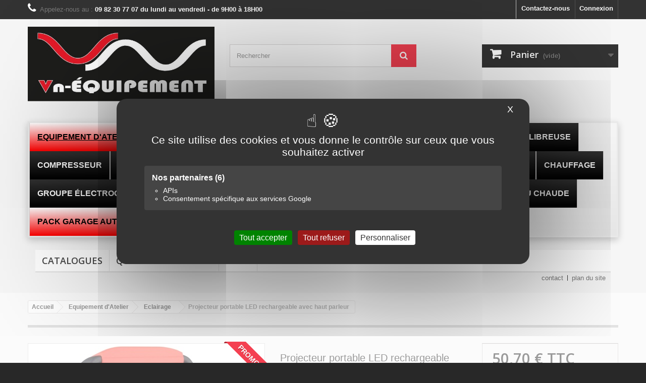

--- FILE ---
content_type: text/html; charset=utf-8
request_url: https://www.vnequipement.com/eclairage/projecteur-portable-led-rechargeable-avec-haut-parleur-1768.html
body_size: 15610
content:
<!DOCTYPE HTML> <!--[if lt IE 7]><html class="no-js lt-ie9 lt-ie8 lt-ie7" lang="fr-fr"><![endif]--> <!--[if IE 7]><html class="no-js lt-ie9 lt-ie8 ie7" lang="fr-fr"><![endif]--> <!--[if IE 8]><html class="no-js lt-ie9 ie8" lang="fr-fr"><![endif]--> <!--[if gt IE 8]><html class="no-js ie9" lang="fr-fr"><![endif]--><html lang="fr-fr"><head><meta charset="utf-8" /><title>Projecteur portable LED rechargeable avec haut parleur</title> <script data-keepinline="true">var always_display_variant_id = 0;

/* datalayer */
dataLayer = [];
dataLayer.push({"pageCategory":"product","ecommerce":{"currencyCode":"EUR","detail":{"products":[{"name":"Projecteur portable LED rechargeable avec haut parleur","id":"1768","reference":"02157","price":"50.7","brand":"Gigalux","category":"Eclairage","price_tax_exc":"42.25"}]}}});
/* call to GTM Tag */
(function(w,d,s,l,i){w[l]=w[l]||[];w[l].push({'gtm.start':
new Date().getTime(),event:'gtm.js'});var f=d.getElementsByTagName(s)[0],
j=d.createElement(s),dl=l!='dataLayer'?'&l='+l:'';j.async=true;j.src=
'https://www.googletagmanager.com/gtm.js?id='+i+dl;f.parentNode.insertBefore(j,f);
})(window,document,'script','dataLayer','GTM-WDNCQ7N');

/* async call to avoid cache system for dynamic data */
dataLayer.push({
  'event': 'datalayer_ready'
});</script> <meta name="description" content="Projecteur portable LED avec haut parleur pour pouvoir travailler dans la bonne ambiance. Gigalux - 02157" /><meta name="generator" content="PrestaShop" /><meta name="robots" content="index,follow" /><meta name="viewport" content="width=device-width, minimum-scale=0.25, maximum-scale=1.6, initial-scale=1.0" /><meta name="apple-mobile-web-app-capable" content="yes" /><link rel="icon" type="image/vnd.microsoft.icon" href="/img/favicon.ico?1764664381" /><link rel="shortcut icon" type="image/x-icon" href="/img/favicon.ico?1764664381" /><link rel="stylesheet" href="https://www.vnequipement.com/themes/default-bootstrap/cache/v_84_336cf7408bc1e11ab514305e18ec8b74_all.css" type="text/css" media="all" /><link rel="stylesheet" href="https://www.vnequipement.com/themes/default-bootstrap/cache/v_84_b4632cd5da8519ab97b7d34dde18182d_print.css" type="text/css" media="print" /><meta property="og:type" content="product" /><meta property="og:url" content="https://www.vnequipement.com/eclairage/projecteur-portable-led-rechargeable-avec-haut-parleur-1768.html" /><meta property="og:title" content="Projecteur portable LED rechargeable avec haut parleur " /><meta property="og:site_name" content="VNEQUIPEMENT" /><meta property="og:description" content="Projecteur portable LED avec haut parleur pour pouvoir travailler dans la bonne ambiance. Gigalux - 02157" /><meta property="og:image" content="https://www.vnequipement.com/3036-large_default/projecteur-portable-led-rechargeable-avec-haut-parleur.jpg" /><meta property="product:pretax_price:amount" content="42.25" /><meta property="product:pretax_price:currency" content="EUR" /><meta property="product:price:amount" content="50.7" /><meta property="product:price:currency" content="EUR" /><meta property="product:weight:value" content="1.000000" /><meta property="product:weight:units" content="kg" /><!--[if lt IE 8]> 
<script type="text/javascript" src="https://www.vnequipement.com/modules/pm_advancedtopmenu/js/pm_advancedtopmenuiefix.js"></script> <![endif]-->        <link itemprop="url" href="https://www.vnequipement.com/eclairage/projecteur-portable-led-rechargeable-avec-haut-parleur-1768.html" /><link rel="canonical" href="https://www.vnequipement.com/eclairage/projecteur-portable-led-rechargeable-avec-haut-parleur-1768.html" /><div id="fb-root"></div><div id="fb-customer-chat" class="fb-customerchat"></div>    <link rel="stylesheet" href="https://fonts.googleapis.com/css?family=Open+Sans:300,600&amp;subset=latin,latin-ext" type="text/css" media="all" /><link rel="stylesheet" type="text/css" href="https://cdnjs.cloudflare.com/ajax/libs/slick-carousel/1.6.0/slick.min.css"><!--[if IE 8]> 
<script src="https://oss.maxcdn.com/libs/html5shiv/3.7.0/html5shiv.js"></script> 
<script src="https://oss.maxcdn.com/libs/respond.js/1.3.0/respond.min.js"></script> <![endif]-->    </head><body id="product" class="product product-1768 product-projecteur-portable-led-rechargeable-avec-haut-parleur category-57 category-eclairage hide-left-column hide-right-column lang_fr"> <noscript><iframe src="https://www.googletagmanager.com/ns.html?id=GTM-WDNCQ7N&nojscript=true" height="0" width="0" style="display:none;visibility:hidden"></iframe></noscript><div id="page"><div class="header-container"> <header id="header"><div class="nav"><div class="container"><div class="row"> <nav><div class="header_user_info"> <a class="login" href="https://www.vnequipement.com/mon-compte" rel="nofollow" title="Identifiez-vous"> Connexion </a></div><div id="contact-link" > <a href="https://www.vnequipement.com/nous-contacter" title="Contactez-nous">Contactez-nous</a></div> <span class="shop-phone"> <i class="icon-phone"></i>Appelez-nous au : <strong>09 82 30 77 07 du lundi au vendredi - de 9H00 à 18H00</strong> </span></nav></div></div></div><div><div class="container"><div class="row"><div id="header_logo"> <a href="https://www.vnequipement.com/" title="VNEQUIPEMENT"> <img class="logo img-responsive" src="https://www.vnequipement.com/img/prestashop-logo-1466679544.jpg" alt="VNEQUIPEMENT" width="623" height="250"/> </a></div><div id="search_block_top" class="col-sm-4 clearfix"><form id="searchbox" method="get" action="//www.vnequipement.com/recherche" > <input type="hidden" name="controller" value="search" /> <input type="hidden" name="orderby" value="position" /> <input type="hidden" name="orderway" value="desc" /> <input class="search_query form-control" type="text" id="search_query_top" name="search_query" placeholder="Rechercher" value="" /> <button type="submit" name="submit_search" class="btn btn-default button-search"> <span>Rechercher</span> </button></form></div><div class="col-sm-4 clearfix"><div class="shopping_cart"> <a href="https://www.vnequipement.com/commande" title="Voir mon panier" rel="nofollow"> <b>Panier</b> <span class="ajax_cart_quantity unvisible">0</span> <span class="ajax_cart_product_txt unvisible">Produit</span> <span class="ajax_cart_product_txt_s unvisible">Produits</span> <span class="ajax_cart_total unvisible"> </span> <span class="ajax_cart_no_product">(vide)</span> </a><div class="cart_block block exclusive"><div class="block_content"><div class="cart_block_list"><p class="cart_block_no_products"> Aucun produit</p><div class="cart-prices"><div class="cart-prices-line first-line"> <span class="price cart_block_shipping_cost ajax_cart_shipping_cost unvisible"> À définir </span> <span class="unvisible"> Livraison </span></div><div class="cart-prices-line last-line"> <span class="price cart_block_total ajax_block_cart_total">0,00 €</span> <span>Total</span></div></div><p class="cart-buttons"> <a id="button_order_cart" class="btn btn-default button button-small" href="https://www.vnequipement.com/commande" title="Commander" rel="nofollow"> <span> Commander<i class="icon-chevron-right right"></i> </span> </a></p></div></div></div></div></div><div id="layer_cart"><div class="clearfix"><div class="layer_cart_product col-xs-12 col-md-6"> <span class="cross" title="Fermer la fenêtre"></span> <span class="title"> <i class="icon-check"></i>Produit ajouté au panier avec succès </span><div class="product-image-container layer_cart_img"></div><div class="layer_cart_product_info"> <span id="layer_cart_product_title" class="product-name"></span> <span id="layer_cart_product_attributes"></span><div> <strong class="dark">Quantité</strong> <span id="layer_cart_product_quantity"></span></div><div> <strong class="dark">Total</strong> <span id="layer_cart_product_price"></span></div></div></div><div class="layer_cart_cart col-xs-12 col-md-6"> <span class="title"> <span class="ajax_cart_product_txt_s unvisible"> Il y a <span class="ajax_cart_quantity">0</span> produits dans votre panier. </span> <span class="ajax_cart_product_txt "> Il y a 1 produit dans votre panier. </span> </span><div class="layer_cart_row"> <strong class="dark"> Total produits </strong> <span class="ajax_block_products_total"> </span></div><div class="layer_cart_row"> <strong class="dark unvisible"> Frais de port&nbsp; </strong> <span class="ajax_cart_shipping_cost unvisible"> À définir </span></div><div class="layer_cart_row"> <strong class="dark"> Total </strong> <span class="ajax_block_cart_total"> </span></div><div class="button-container"> <span class="continue btn btn-default button exclusive-medium" title="Continuer mes achats"> <span> <i class="icon-chevron-left left"></i>Continuer mes achats </span> </span> <a class="btn btn-default button button-medium" href="https://www.vnequipement.com/commande" title="Commander" rel="nofollow"> <span> Commander<i class="icon-chevron-right right"></i> </span> </a></div></div></div><div class="crossseling"></div></div><div class="layer_cart_overlay"></div></div><div class="clear"></div><div id="_desktop_top_menu" class="adtm_menu_container "><div id="adtm_menu" data-activate-menu-id=".advtm_menu_actif_697095712e199" data-activate-menu-type="column" data-open-method="1"><div id="adtm_menu_inner" class="clearfix advtm_open_on_hover"><ul id="menu"><li class="li-niveau1 advtm_menu_toggle"> <a class="a-niveau1 adtm_toggle_menu_button"><span class="advtm_menu_span adtm_toggle_menu_button_text">Menu</span></a></li><li class="li-niveau1 advtm_menu_9 sub"> <a href="https://www.vnequipement.com/equipement-d-atelier-35" title="Equipement d'Atelier" class=" a-niveau1" data-type="category" data-id="35"><span class="advtm_menu_span advtm_menu_span_9">Equipement d'Atelier</span><!--[if gte IE 7]><!--></a> <!--<![endif]--><!--[if lte IE 6]><table><tr><td><![endif]--><div class="adtm_sub"><table class="columnWrapTable"><tr><td class="adtm_column_wrap_td advtm_column_wrap_td_8"><div class="adtm_column_wrap advtm_column_wrap_8"><div class="adtm_column_wrap_sizer">&nbsp;</div><div class="adtm_column adtm_column_54"> <span class="column_wrap_title"> <a href="https://www.vnequipement.com/chandelle-59" title="Chandelle" class="" data-type="category" data-id="59">Chandelle</a> </span></div><div class="adtm_column adtm_column_99"> <span class="column_wrap_title"> <a href="https://www.vnequipement.com/charge-demarrage-21" title="Charge / D&eacute;marrage" class="" data-type="category" data-id="21">Charge / D&eacute;marrage</a> </span></div><div class="adtm_column adtm_column_36"> <span class="column_wrap_title"> <a href="https://www.vnequipement.com/chauffage-61" title="Chauffage" class="" data-type="category" data-id="61">Chauffage</a> </span></div><div class="adtm_column adtm_column_37"> <span class="column_wrap_title"> <a href="https://www.vnequipement.com/coffret-de-chantier-27" title="Coffret de chantier" class="" data-type="category" data-id="27">Coffret de chantier</a> </span></div><div class="adtm_column adtm_column_92"> <span class="column_wrap_title"> <a href="https://www.vnequipement.com/cric-93" title="Cric" class="" data-type="category" data-id="93">Cric</a> </span></div><div class="adtm_column adtm_column_39"> <span class="column_wrap_title"> <a href="https://www.vnequipement.com/eclairage-57" title="Eclairage" class=" advtm_menu_actif advtm_menu_actif_697095712e199" data-type="category" data-id="57">Eclairage</a> </span></div><div class="adtm_column adtm_column_40"> <span class="column_wrap_title"> <a href="https://www.vnequipement.com/equipements-divers-28" title="Equipements divers" class="" data-type="category" data-id="28">Equipements divers</a> </span></div></div></td><td class="adtm_column_wrap_td advtm_column_wrap_td_9"><div class="adtm_column_wrap advtm_column_wrap_9"><div class="adtm_column_wrap_sizer">&nbsp;</div><div class="adtm_column adtm_column_91"> <span class="column_wrap_title"> <a href="https://www.vnequipement.com/etau-85" title="Etau" class="" data-type="category" data-id="85">Etau</a> </span></div><div class="adtm_column adtm_column_84"> <span class="column_wrap_title"> <a href="https://www.vnequipement.com/groupe-electrogene-77" title="Groupe &eacute;lectrog&egrave;ne" class="" data-type="category" data-id="77">Groupe &eacute;lectrog&egrave;ne</a> </span></div><div class="adtm_column adtm_column_41"> <span class="column_wrap_title"> <a href="https://www.vnequipement.com/hydraulique-23" title="Hydraulique" class="" data-type="category" data-id="23">Hydraulique</a> </span></div><div class="adtm_column adtm_column_85"> <span class="column_wrap_title"> <a href="https://www.vnequipement.com/machine-outils-78" title="Machine outils" class="" data-type="category" data-id="78">Machine outils</a> </span></div><div class="adtm_column adtm_column_44"> <span class="column_wrap_title"> <a href="https://www.vnequipement.com/manutention-22" title="Manutention" class="" data-type="category" data-id="22">Manutention</a> </span></div><div class="adtm_column adtm_column_50"> <span class="column_wrap_title"> <a href="https://www.vnequipement.com/mobilier-d-atelier-24" title="Mobilier d'atelier" class="" data-type="category" data-id="24">Mobilier d'atelier</a> </span></div><div class="adtm_column adtm_column_45"> <span class="column_wrap_title"> <a href="https://www.vnequipement.com/nettoyage-20" title="Nettoyage" class="" data-type="category" data-id="20">Nettoyage</a> </span></div></div></td><td class="adtm_column_wrap_td advtm_column_wrap_td_10"><div class="adtm_column_wrap advtm_column_wrap_10"><div class="adtm_column_wrap_sizer">&nbsp;</div><div class="adtm_column adtm_column_46"> <span class="column_wrap_title"> <a href="https://www.vnequipement.com/nettoyeur-bac-ultrason-34" title="Nettoyeur Bac Ultrason" class="" data-type="category" data-id="34">Nettoyeur Bac Ultrason</a> </span></div><div class="adtm_column adtm_column_87"> <span class="column_wrap_title"> <a href="https://www.vnequipement.com/palan-75" title="Palan" class="" data-type="category" data-id="75">Palan</a> </span></div><div class="adtm_column adtm_column_108"> <span class="column_wrap_title"> <a href="https://www.vnequipement.com/perceuse-a-colonne-105" title="Perceuse &agrave; colonne" class="" data-type="category" data-id="105">Perceuse &agrave; colonne</a> </span></div><div class="adtm_column adtm_column_109"> <span class="column_wrap_title"> <a href="https://www.vnequipement.com/pompe-a-graisse-112" title="Pompe &agrave; graisse" class="" data-type="category" data-id="112">Pompe &agrave; graisse</a> </span></div><div class="adtm_column adtm_column_110"> <span class="column_wrap_title"> <a href="https://www.vnequipement.com/pompe-a-huile-113" title="Pompe &agrave; huile" class="" data-type="category" data-id="113">Pompe &agrave; huile</a> </span></div><div class="adtm_column adtm_column_48"> <span class="column_wrap_title"> <a href="https://www.vnequipement.com/presse-hydraulique-14" title="Presse Hydraulique" class="" data-type="category" data-id="14">Presse Hydraulique</a> </span></div><div class="adtm_column adtm_column_55"> <span class="column_wrap_title"> <a href="https://www.vnequipement.com/servante-d-atelier-25" title="Servante d'atelier" class="" data-type="category" data-id="25">Servante d'atelier</a> </span></div><div class="adtm_column adtm_column_118"> <span class="column_wrap_title"> <a href="https://www.vnequipement.com/signalisation-114" title="Signalisation" class="" data-type="category" data-id="114">Signalisation</a> </span></div></div></td></tr></table></div> <!--[if lte IE 6]></td></tr></table></a><![endif]--></li><li class="li-niveau1 advtm_menu_13 sub"> <a href="https://www.vnequipement.com/pont-elevateur-17" title="Pont &eacute;l&eacute;vateur" class=" a-niveau1" data-type="category" data-id="17"><span class="advtm_menu_span advtm_menu_span_13">Pont &eacute;l&eacute;vateur</span><!--[if gte IE 7]><!--></a> <!--<![endif]--><!--[if lte IE 6]><table><tr><td><![endif]--><div class="adtm_sub"><table class="columnWrapTable"><tr><td class="adtm_column_wrap_td advtm_column_wrap_td_12"><div class="adtm_column_wrap advtm_column_wrap_12"><div class="adtm_column_wrap_sizer">&nbsp;</div><div class="adtm_column adtm_column_119"> <span class="column_wrap_title"> <a href="https://www.vnequipement.com/pont-2-colonnes-130" title="Pont 2 colonnes" class="" data-type="category" data-id="130">Pont 2 colonnes</a> </span></div><div class="adtm_column adtm_column_120"> <span class="column_wrap_title"> <a href="https://www.vnequipement.com/pont-4-colonnes-132" title="Pont 4 colonnes" class="" data-type="category" data-id="132">Pont 4 colonnes</a> </span></div><div class="adtm_column adtm_column_121"> <span class="column_wrap_title"> <a href="https://www.vnequipement.com/pont-ciseaux-131" title="Pont Ciseaux" class="" data-type="category" data-id="131">Pont Ciseaux</a> </span></div><div class="adtm_column adtm_column_127"> <span class="column_wrap_title"> <a href="https://www.vnequipement.com/pont-pour-carrossier-169" title="Pont pour carrossier" class="" data-type="category" data-id="169">Pont pour carrossier</a> </span></div><div class="adtm_column adtm_column_58"> <span class="column_wrap_title"> <a href="https://www.vnequipement.com/moto-37" title="Moto" class="" data-type="category" data-id="37">Moto</a> </span></div><div class="adtm_column adtm_column_86"> <span class="column_wrap_title"> <a href="https://www.vnequipement.com/accessoire-levage-74" title="Accessoire levage" class="" data-type="category" data-id="74">Accessoire levage</a> </span></div></div></td></tr></table></div> <!--[if lte IE 6]></td></tr></table></a><![endif]--></li><li class="li-niveau1 advtm_menu_6 sub"> <a href="https://www.vnequipement.com/carrosserie-18" title="Carrosserie" class=" a-niveau1" data-type="category" data-id="18"><span class="advtm_menu_span advtm_menu_span_6">Carrosserie</span><!--[if gte IE 7]><!--></a> <!--<![endif]--><!--[if lte IE 6]><table><tr><td><![endif]--><div class="adtm_sub"><table class="columnWrapTable"><tr><td class="adtm_column_wrap_td advtm_column_wrap_td_6"><div class="adtm_column_wrap advtm_column_wrap_6"><div class="adtm_column_wrap_sizer">&nbsp;</div><div class="adtm_column adtm_column_27"> <span class="column_wrap_title"> <a href="https://www.vnequipement.com/debosselage-19" title="D&eacute;bosselage" class="" data-type="category" data-id="19">D&eacute;bosselage</a> </span></div><div class="adtm_column adtm_column_28"> <span class="column_wrap_title"> <a href="https://www.vnequipement.com/equerre-de-tirage-redressage-40" title="&Eacute;querre de tirage / redressage" class="" data-type="category" data-id="40">&Eacute;querre de tirage / redressage</a> </span></div><div class="adtm_column adtm_column_29"> <span class="column_wrap_title"> <a href="https://www.vnequipement.com/outillage-a-main-41" title="Outillage &agrave; main" class="" data-type="category" data-id="41">Outillage &agrave; main</a> </span></div><div class="adtm_column adtm_column_53"> <span class="column_wrap_title"> <a href="https://www.vnequipement.com/poste-a-induction-58" title="Poste &agrave; induction" class="" data-type="category" data-id="58">Poste &agrave; induction</a> </span></div><div class="adtm_column adtm_column_30"> <span class="column_wrap_title"> <a href="https://www.vnequipement.com/support-de-travail-44" title="Support de travail" class="" data-type="category" data-id="44">Support de travail</a> </span></div></div></td><td class="adtm_column_wrap_td advtm_column_wrap_td_18"><div class="adtm_column_wrap advtm_column_wrap_18"><div class="adtm_column_wrap_sizer">&nbsp;</div><div class="adtm_column adtm_column_93"> <span class="column_wrap_title"> <a href="https://www.vnequipement.com/soudure-26" title="Soudure" class="" data-type="category" data-id="26">Soudure</a> </span><ul class="adtm_elements adtm_elements_93"><li class=""> <a href="https://www.vnequipement.com/poste-inverter-mma-46" title="Poste Inverter MMA" class="" data-type="category" data-id="46">Poste Inverter MMA</a></li><li class=""> <a href="https://www.vnequipement.com/poste-mig-mag-semi-automatique-47" title="Poste MIG-MAG (semi-automatique)" class="" data-type="category" data-id="47">Poste MIG-MAG (semi-automatique)</a></li><li class=""> <a href="https://www.vnequipement.com/poste-tig-49" title="Poste TIG" class="" data-type="category" data-id="49">Poste TIG</a></li><li class=""> <a href="https://www.vnequipement.com/decoupeur-plasma-48" title="D&eacute;coupeur PLASMA" class="" data-type="category" data-id="48">D&eacute;coupeur PLASMA</a></li><li class=""> <a href="https://www.vnequipement.com/poste-multi-procedes-50" title="Poste Multi Proc&eacute;d&eacute;s" class="" data-type="category" data-id="50">Poste Multi Proc&eacute;d&eacute;s</a></li></ul></div></div></td><td class="adtm_column_wrap_td advtm_column_wrap_td_19"><div class="adtm_column_wrap advtm_column_wrap_19"><div class="adtm_column_wrap_sizer">&nbsp;</div></div></td></tr></table></div> <!--[if lte IE 6]></td></tr></table></a><![endif]--></li><li class="li-niveau1 advtm_menu_10 menuHaveNoMobileSubMenu"> <a href="https://www.vnequipement.com/sableuse-fontaine-13" title="Sableuse / Fontaine" class=" a-niveau1" data-type="category" data-id="13"><span class="advtm_menu_span advtm_menu_span_10">Sableuse / Fontaine</span></a></li><li class="li-niveau1 advtm_menu_12 sub"> <a href="https://www.vnequipement.com/demonte-pneu-et-equilibreuse-16" title="D&eacute;monte pneu et Equilibreuse" class=" a-niveau1" data-type="category" data-id="16"><span class="advtm_menu_span advtm_menu_span_12">D&eacute;monte pneu et Equilibreuse</span><!--[if gte IE 7]><!--></a> <!--<![endif]--><!--[if lte IE 6]><table><tr><td><![endif]--><div class="adtm_sub"><table class="columnWrapTable"><tr><td class="adtm_column_wrap_td advtm_column_wrap_td_11"><div class="adtm_column_wrap advtm_column_wrap_11"><div class="adtm_column_wrap_sizer">&nbsp;</div><div class="adtm_column adtm_column_106"> <span class="column_wrap_title"> <a href="https://www.vnequipement.com/accessoires-demonte-pneu-et-equilibreuse-103" title="Accessoires d&eacute;monte pneu et &eacute;quilibreuse" class="" data-type="category" data-id="103">Accessoires d&eacute;monte pneu et &eacute;quilibreuse</a> </span></div><div class="adtm_column adtm_column_56"> <span class="column_wrap_title"> <a href="https://www.vnequipement.com/consommables-pneumatique-36" title="Consommables pneumatique" class="" data-type="category" data-id="36">Consommables pneumatique</a> </span></div><div class="adtm_column adtm_column_57"> <span class="column_wrap_title"> <a href="https://www.vnequipement.com/reparation-de-pneus-63" title="R&eacute;paration de pneus" class="" data-type="category" data-id="63">R&eacute;paration de pneus</a> </span></div></div></td></tr></table></div> <!--[if lte IE 6]></td></tr></table></a><![endif]--></li><li class="li-niveau1 advtm_menu_8 menuHaveNoMobileSubMenu"> <a href="https://www.vnequipement.com/compresseur-15" title="Compresseur" class=" a-niveau1" data-type="category" data-id="15"><span class="advtm_menu_span advtm_menu_span_8">Compresseur</span></a></li><li class="li-niveau1 advtm_menu_17 sub"> <a href="https://www.vnequipement.com/outillage-coffret-mesure-12" title="Outillage / Coffret / Mesure" class=" a-niveau1" data-type="category" data-id="12"><span class="advtm_menu_span advtm_menu_span_17">Outillage / Coffret / Mesure</span><!--[if gte IE 7]><!--></a> <!--<![endif]--><!--[if lte IE 6]><table><tr><td><![endif]--><div class="adtm_sub"><table class="columnWrapTable"><tr><td class="adtm_column_wrap_td advtm_column_wrap_td_14"><div class="adtm_column_wrap advtm_column_wrap_14"><div class="adtm_column_wrap_sizer">&nbsp;</div><div class="adtm_column adtm_column_70"> <span class="column_wrap_title"> <a href="https://www.vnequipement.com/calage-moteur-29" title="Calage Moteur" class="" data-type="category" data-id="29">Calage Moteur</a> </span></div><div class="adtm_column adtm_column_71"> <span class="column_wrap_title"> <a href="https://www.vnequipement.com/cle-male-67" title="Cl&eacute; m&acirc;le" class="" data-type="category" data-id="67">Cl&eacute; m&acirc;le</a> </span></div><div class="adtm_column adtm_column_72"> <span class="column_wrap_title"> <a href="https://www.vnequipement.com/cle-mixte-66" title="Cl&eacute; mixte" class="" data-type="category" data-id="66">Cl&eacute; mixte</a> </span></div><div class="adtm_column adtm_column_73"> <span class="column_wrap_title"> <a href="https://www.vnequipement.com/coffret-outillage-specifique-56" title="Coffret Outillage Sp&eacute;cifique" class="" data-type="category" data-id="56">Coffret Outillage Sp&eacute;cifique</a> </span></div><div class="adtm_column adtm_column_74"> <span class="column_wrap_title"> <a href="https://www.vnequipement.com/electroportatif-32" title="Electroportatif" class="" data-type="category" data-id="32">Electroportatif</a> </span></div><div class="adtm_column adtm_column_75"> <span class="column_wrap_title"> <a href="https://www.vnequipement.com/enrouleur-30" title="Enrouleur" class="" data-type="category" data-id="30">Enrouleur</a> </span></div><div class="adtm_column adtm_column_76"> <span class="column_wrap_title"> <a href="https://www.vnequipement.com/extracteur-64" title="Extracteur" class="" data-type="category" data-id="64">Extracteur</a> </span></div><div class="adtm_column adtm_column_77"> <span class="column_wrap_title"> <a href="https://www.vnequipement.com/mesure-68" title="Mesure" class="" data-type="category" data-id="68">Mesure</a> </span></div><div class="adtm_column adtm_column_78"> <span class="column_wrap_title"> <a href="https://www.vnequipement.com/outillage-a-main-39" title="Outillage &agrave; main" class="" data-type="category" data-id="39">Outillage &agrave; main</a> </span></div><div class="adtm_column adtm_column_122"> <span class="column_wrap_title"> <a href="https://www.vnequipement.com/outils-vehicule-electrique-134" title="Outils v&eacute;hicule &eacute;lectrique" class="" data-type="category" data-id="134">Outils v&eacute;hicule &eacute;lectrique</a> </span></div><div class="adtm_column adtm_column_79"> <span class="column_wrap_title"> <a href="https://www.vnequipement.com/pince-69" title="Pince" class="" data-type="category" data-id="69">Pince</a> </span></div><div class="adtm_column adtm_column_89"> <span class="column_wrap_title"> <a href="https://www.vnequipement.com/tournevis-70" title="Tournevis" class="" data-type="category" data-id="70">Tournevis</a> </span></div><div class="adtm_column adtm_column_126"> <span class="column_wrap_title"> <a href="https://www.vnequipement.com/vidange-filtration-38" title="Vidange - Filtration" class="" data-type="category" data-id="38">Vidange - Filtration</a> </span></div></div></td><td class="adtm_column_wrap_td advtm_column_wrap_td_16"><div class="adtm_column_wrap advtm_column_wrap_16"><div class="adtm_column_wrap_sizer">&nbsp;</div><div class="adtm_column adtm_column_125"> <span class="column_wrap_title"> <a href="https://www.vnequipement.com/douille-a-choc-142" title="Douille &agrave; choc" class="" data-type="category" data-id="142">Douille &agrave; choc</a> </span></div><div class="adtm_column adtm_column_90"> <span class="column_wrap_title"> <a href="https://www.vnequipement.com/douilles-a-main-et-cliquet-71" title="Douilles &agrave; main et cliquet" class="" data-type="category" data-id="71">Douilles &agrave; main et cliquet</a> </span><ul class="adtm_elements adtm_elements_90"><li class=""> <a href="https://www.vnequipement.com/14-83" title="1/4&quot;" class="" data-type="category" data-id="83">1/4&quot;</a></li><li class=""> <a href="https://www.vnequipement.com/38-81" title="3/8&quot;" class="" data-type="category" data-id="81">3/8&quot;</a></li><li class=""> <a href="https://www.vnequipement.com/12-80" title="1/2&quot;" class="" data-type="category" data-id="80">1/2&quot;</a></li><li class=""> <a href="https://www.vnequipement.com/34-82" title="3/4&quot;" class="" data-type="category" data-id="82">3/4&quot;</a></li><li class=""> <a href="https://www.vnequipement.com/1-84" title="1&quot;" class="" data-type="category" data-id="84">1&quot;</a></li></ul></div><div class="adtm_column adtm_column_80"> <span class="column_wrap_title"> <a href="https://www.vnequipement.com/pneumatique-31" title="Pneumatique" class="" data-type="category" data-id="31">Pneumatique</a> </span><ul class="adtm_elements adtm_elements_80"><li class=""> <a href="https://www.vnequipement.com/enrouleur-et-tuyau-d-air-136" title="Enrouleur et tuyau d'air" class="" data-type="category" data-id="136">Enrouleur et tuyau d'air</a></li><li class=""> <a href="https://www.vnequipement.com/cle-a-chocs-100" title="Cl&eacute; &agrave; chocs" class="" data-type="category" data-id="100">Cl&eacute; &agrave; chocs</a></li><li class=""> <a href="https://www.vnequipement.com/cliquet-cle-a-rochet-101" title="Cliquet &amp; cl&eacute; &agrave; rochet" class="" data-type="category" data-id="101">Cliquet &amp; cl&eacute; &agrave; rochet</a></li><li class=""> <a href="https://www.vnequipement.com/pistolet-de-peinture-138" title="Pistolet de peinture" class="" data-type="category" data-id="138">Pistolet de peinture</a></li><li class=""> <a href="https://www.vnequipement.com/ponceuse-et-lustreuse-137" title="Ponceuse et Lustreuse" class="" data-type="category" data-id="137">Ponceuse et Lustreuse</a></li><li class=""> <a href="https://www.vnequipement.com/soufflette-135" title="Soufflette" class="" data-type="category" data-id="135">Soufflette</a></li></ul></div></div></td></tr></table></div> <!--[if lte IE 6]></td></tr></table></a><![endif]--></li><li class="li-niveau1 advtm_menu_14 sub"> <a href="https://www.vnequipement.com/huile-igol-43" title="Huile IGOL" class=" a-niveau1" data-type="category" data-id="43"><span class="advtm_menu_span advtm_menu_span_14">Huile IGOL</span><!--[if gte IE 7]><!--></a> <!--<![endif]--><!--[if lte IE 6]><table><tr><td><![endif]--><div class="adtm_sub"><table class="columnWrapTable"><tr><td class="adtm_column_wrap_td advtm_column_wrap_td_23"><div class="adtm_column_wrap advtm_column_wrap_23"><div class="adtm_column_wrap_sizer">&nbsp;</div><div class="adtm_column adtm_column_114"> <span class="column_wrap_title"> <a href="https://www.vnequipement.com/automobile-moteur-86" title="Automobile Moteur" class="" data-type="category" data-id="86">Automobile Moteur</a> </span></div><div class="adtm_column adtm_column_115"> <span class="column_wrap_title"> <a href="https://www.vnequipement.com/automobile-boites-ponts-89" title="Automobile boites &amp; ponts" class="" data-type="category" data-id="89">Automobile boites &amp; ponts</a> </span></div><div class="adtm_column adtm_column_116"> <span class="column_wrap_title"> <a href="https://www.vnequipement.com/moto-kart-88" title="Moto &amp; Kart" class="" data-type="category" data-id="88">Moto &amp; Kart</a> </span></div><div class="adtm_column adtm_column_117"> <span class="column_wrap_title"> <a href="https://www.vnequipement.com/specifique-87" title="Sp&eacute;cifique" class="" data-type="category" data-id="87">Sp&eacute;cifique</a> </span></div></div></td></tr></table></div> <!--[if lte IE 6]></td></tr></table></a><![endif]--></li><li class="li-niveau1 advtm_menu_18 sub"> <a href="https://www.vnequipement.com/consommable-d-atelier-72" title="Consommable d'atelier" class=" a-niveau1" data-type="category" data-id="72"><span class="advtm_menu_span advtm_menu_span_18">Consommable d'atelier</span><!--[if gte IE 7]><!--></a> <!--<![endif]--><!--[if lte IE 6]><table><tr><td><![endif]--><div class="adtm_sub"><table class="columnWrapTable"><tr><td class="adtm_column_wrap_td advtm_column_wrap_td_15"><div class="adtm_column_wrap advtm_column_wrap_15"><div class="adtm_column_wrap_sizer">&nbsp;</div><div class="adtm_column adtm_column_82"> <span class="column_wrap_title"> <a href="https://www.vnequipement.com/abrasifs-et-outils-coupants-73" title="Abrasifs et outils coupants" class="" data-type="category" data-id="73">Abrasifs et outils coupants</a> </span></div><div class="adtm_column adtm_column_88"> <span class="column_wrap_title"> <a href="https://www.vnequipement.com/droguerie-79" title="Droguerie" class="" data-type="category" data-id="79">Droguerie</a> </span></div><div class="adtm_column adtm_column_83"> <span class="column_wrap_title"> <a href="https://www.vnequipement.com/nettoyage-76" title="Nettoyage" class="" data-type="category" data-id="76">Nettoyage</a> </span></div><div class="adtm_column adtm_column_81"> <span class="column_wrap_title"> <a href="https://www.vnequipement.com/quincaillerie-45" title="Quincaillerie" class="" data-type="category" data-id="45">Quincaillerie</a> </span></div></div></td></tr></table></div> <!--[if lte IE 6]></td></tr></table></a><![endif]--></li><li class="li-niveau1 advtm_menu_21 sub"> <a href="https://www.vnequipement.com/cuve-stockage-33" title="Cuve stockage" class=" a-niveau1" data-type="category" data-id="33"><span class="advtm_menu_span advtm_menu_span_21">Cuve stockage</span><!--[if gte IE 7]><!--></a> <!--<![endif]--><!--[if lte IE 6]><table><tr><td><![endif]--><div class="adtm_sub"><table class="columnWrapTable"><tr><td class="adtm_column_wrap_td advtm_column_wrap_td_22"><div class="adtm_column_wrap advtm_column_wrap_22"><div class="adtm_column_wrap_sizer">&nbsp;</div><div class="adtm_column adtm_column_107"> <span class="column_wrap_title"> <a href="https://www.vnequipement.com/cuve-seule-102" title="Cuve Seule" class="" data-type="category" data-id="102">Cuve Seule</a> </span></div><div class="adtm_column adtm_column_100"> <span class="column_wrap_title"> <a href="https://www.vnequipement.com/cuve-station-carburant-94" title="Cuve &amp; station carburant" class="" data-type="category" data-id="94">Cuve &amp; station carburant</a> </span></div><div class="adtm_column adtm_column_124"> <span class="column_wrap_title"> <a href="https://www.vnequipement.com/cuve-pompe-huile-139" title="Cuve &amp; Pompe HUILE" class="" data-type="category" data-id="139">Cuve &amp; Pompe HUILE</a> </span></div><div class="adtm_column adtm_column_101"> <span class="column_wrap_title"> <a href="https://www.vnequipement.com/cuve-adblue-95" title="Cuve ADBLUE" class="" data-type="category" data-id="95">Cuve ADBLUE</a> </span></div><div class="adtm_column adtm_column_102"> <span class="column_wrap_title"> <a href="https://www.vnequipement.com/cuve-de-ravitaillement-96" title="Cuve de ravitaillement" class="" data-type="category" data-id="96">Cuve de ravitaillement</a> </span></div><div class="adtm_column adtm_column_103"> <span class="column_wrap_title"> <a href="https://www.vnequipement.com/pompe-gasoil-97" title="Pompe Gasoil" class="" data-type="category" data-id="97">Pompe Gasoil</a> </span></div><div class="adtm_column adtm_column_111"> <span class="column_wrap_title"> <a href="https://www.vnequipement.com/pompe-adblue-110" title="Pompe Adblue" class="" data-type="category" data-id="110">Pompe Adblue</a> </span></div><div class="adtm_column adtm_column_104"> <span class="column_wrap_title"> <a href="https://www.vnequipement.com/bac-de-retention-98" title="Bac de retention" class="" data-type="category" data-id="98">Bac de retention</a> </span></div><div class="adtm_column adtm_column_105"> <span class="column_wrap_title"> <a href="https://www.vnequipement.com/station-murale-gasoil-99" title="Station murale gasoil" class="" data-type="category" data-id="99">Station murale gasoil</a> </span></div><div class="adtm_column adtm_column_112"> <span class="column_wrap_title"> <a href="https://www.vnequipement.com/accessoire-et-pistolet-104" title="Accessoire et pistolet" class="" data-type="category" data-id="104">Accessoire et pistolet</a> </span></div></div></td></tr></table></div> <!--[if lte IE 6]></td></tr></table></a><![endif]--></li><li class="li-niveau1 advtm_menu_23 menuHaveNoMobileSubMenu"> <a href="https://www.vnequipement.com/chauffage-61" title="Chauffage" class=" a-niveau1" data-type="category" data-id="61"><span class="advtm_menu_span advtm_menu_span_23">Chauffage</span></a></li><li class="li-niveau1 advtm_menu_24 menuHaveNoMobileSubMenu"> <a href="https://www.vnequipement.com/groupe-electrogene-77" title="Groupe &eacute;lectrog&egrave;ne" class=" a-niveau1" data-type="category" data-id="77"><span class="advtm_menu_span advtm_menu_span_24">Groupe &eacute;lectrog&egrave;ne</span></a></li><li class="li-niveau1 advtm_menu_25 menuHaveNoMobileSubMenu"> <a href="https://www.vnequipement.com/nettoyeur-bac-ultrason-34" title="Nettoyeur Bac Ultrason" class=" a-niveau1" data-type="category" data-id="34"><span class="advtm_menu_span advtm_menu_span_25">Nettoyeur Bac Ultrason</span></a></li><li class="li-niveau1 advtm_menu_22 menuHaveNoMobileSubMenu"> <a href="https://www.vnequipement.com/pompe-pour-puits-et-irrigation-116" title="Pompe pour puits et irrigation" class=" a-niveau1" data-type="category" data-id="116"><span class="advtm_menu_span advtm_menu_span_22">Pompe pour puits et irrigation</span></a></li><li class="li-niveau1 advtm_menu_27 menuHaveNoMobileSubMenu"> <a href="https://www.vnequipement.com/nettoyeur-hp-eau-chaude-123" title="Nettoyeur HP eau chaude" class=" a-niveau1" data-type="category" data-id="123"><span class="advtm_menu_span advtm_menu_span_27">Nettoyeur HP eau chaude</span></a></li><li class="li-niveau1 advtm_menu_26 menuHaveNoMobileSubMenu"> <a href="https://www.vnequipement.com/pack-garage-auto-126" title="Pack garage auto" class=" a-niveau1" data-type="category" data-id="126"><span class="advtm_menu_span advtm_menu_span_26">Pack garage auto</span></a></li></ul></div></div></div><div><div id="block_top_menu" class="sf-contener clearfix col-lg-12"><div class="cat-title">Menu</div><ul class="sf-menu clearfix menu-content"><li><a href="https://www.vnequipement.com/content/7-catalogue-complet" title="Catalogues">Catalogues</a></li><li><a href="https://www.vnequipement.com/content/4-qui-sommes-nous" title="Qui sommes nous ?">Qui sommes nous ?</a></li><li><a href="https://www.vnequipement.com/blog/" title="Blog">Blog</a></li></ul></div><ul id="header_links"><li id="header_link_contact"><a href="https://www.vnequipement.com/nous-contacter" title="contact">contact</a></li><li id="header_link_sitemap"><a href="https://www.vnequipement.com/plan-site" title="plan du site">plan du site</a></li><li id="header_link_bookmark">  </li></ul></div></div></div> </header></div><div class="columns-container"><div id="columns" class="container"><ol class="breadcrumb" itemscope itemtype="http://schema.org/BreadcrumbList"><li itemprop="itemListElement" itemscope itemtype="http://schema.org/ListItem"> <a href="https://www.vnequipement.com/" title="Page d&#039;accueil" itemprop="item"> <span itemprop="name">Accueil</span> </a><meta itemprop="position" content="1" /></li><li itemprop="itemListElement" itemscope itemtype="http://schema.org/ListItem"> <a href="https://www.vnequipement.com/equipement-d-atelier-35" itemprop="item"> <span itemprop="name">Equipement d'Atelier</span> </a><meta itemprop="position" content="2" /></li><li itemprop="itemListElement" itemscope itemtype="http://schema.org/ListItem"> <a href="https://www.vnequipement.com/eclairage-57" itemprop="item"> <span itemprop="name">Eclairage</span> </a><meta itemprop="position" content="3" /></li><li itemprop="itemListElement" itemscope itemtype="http://schema.org/ListItem"> <span itemprop="name">Projecteur portable LED rechargeable avec haut parleur</span><meta itemprop="position" content="4" /></li></ol><div id="slider_row" class="row"></div><div class="row"><div id="center_column" class="center_column col-xs-12 col-sm-12"><div itemscope itemtype="https://schema.org/Product"><meta itemprop="brand" content="Gigalux" /><meta itemprop="mpn" content="02157" /><meta itemprop="url" content="https://www.vnequipement.com/eclairage/projecteur-portable-led-rechargeable-avec-haut-parleur-1768.html"><div class="primary_block row"><div class="container"><div class="top-hr"></div></div><div class="pb-left-column col-xs-12 col-sm-4 col-md-5"><div id="image-block" class="clearfix"> <span class="sale-box no-print"> <span class="sale-label">Promo !</span> </span> <span id="view_full_size"> <img id="bigpic" itemprop="image" src="https://www.vnequipement.com/3036-large_default/projecteur-portable-led-rechargeable-avec-haut-parleur.jpg" title="Projecteur portable LED rechargeable avec haut parleur" alt="Projecteur portable LED rechargeable avec haut parleur" width="458" height="458"/> <span class="span_link no-print">Agrandir l&#039;image</span> </span></div><div id="views_block" class="clearfix "> <span class="view_scroll_spacer"> <a id="view_scroll_left" class="" title="Autres vues" href="javascript:{}"> Pr&eacute;c&eacute;dent </a> </span><div id="thumbs_list"><ul id="thumbs_list_frame"><li id="thumbnail_3036"> <a href="https://www.vnequipement.com/3036-thickbox_default/projecteur-portable-led-rechargeable-avec-haut-parleur.jpg" data-fancybox-group="other-views" class="fancybox shown" title="Projecteur portable LED rechargeable avec haut parleur"> <img class="img-responsive" id="thumb_3036" src="https://www.vnequipement.com/3036-cart_default/projecteur-portable-led-rechargeable-avec-haut-parleur.jpg" alt="Projecteur portable LED rechargeable avec haut parleur" title="Projecteur portable LED rechargeable avec haut parleur" height="80" width="80" itemprop="image" /> </a></li><li id="thumbnail_3039"> <a href="https://www.vnequipement.com/3039-thickbox_default/projecteur-portable-led-rechargeable-avec-haut-parleur.jpg" data-fancybox-group="other-views" class="fancybox" title="Projecteur portable LED rechargeable avec haut parleur"> <img class="img-responsive" id="thumb_3039" src="https://www.vnequipement.com/3039-cart_default/projecteur-portable-led-rechargeable-avec-haut-parleur.jpg" alt="Projecteur portable LED rechargeable avec haut parleur" title="Projecteur portable LED rechargeable avec haut parleur" height="80" width="80" itemprop="image" /> </a></li><li id="thumbnail_3037"> <a href="https://www.vnequipement.com/3037-thickbox_default/projecteur-portable-led-rechargeable-avec-haut-parleur.jpg" data-fancybox-group="other-views" class="fancybox" title="Projecteur portable LED rechargeable avec haut parleur"> <img class="img-responsive" id="thumb_3037" src="https://www.vnequipement.com/3037-cart_default/projecteur-portable-led-rechargeable-avec-haut-parleur.jpg" alt="Projecteur portable LED rechargeable avec haut parleur" title="Projecteur portable LED rechargeable avec haut parleur" height="80" width="80" itemprop="image" /> </a></li><li id="thumbnail_3038" class="last"> <a href="https://www.vnequipement.com/3038-thickbox_default/projecteur-portable-led-rechargeable-avec-haut-parleur.jpg" data-fancybox-group="other-views" class="fancybox" title="Projecteur portable LED rechargeable avec haut parleur"> <img class="img-responsive" id="thumb_3038" src="https://www.vnequipement.com/3038-cart_default/projecteur-portable-led-rechargeable-avec-haut-parleur.jpg" alt="Projecteur portable LED rechargeable avec haut parleur" title="Projecteur portable LED rechargeable avec haut parleur" height="80" width="80" itemprop="image" /> </a></li></ul></div> <a id="view_scroll_right" title="Autres vues" href="javascript:{}"> Suivant </a></div><p class="resetimg clear no-print"> <span id="wrapResetImages" style="display: none;"> <a href="https://www.vnequipement.com/eclairage/projecteur-portable-led-rechargeable-avec-haut-parleur-1768.html" data-id="resetImages"> <i class="icon-repeat"></i> Afficher toutes les images </a> </span></p></div><div class="pb-center-column col-xs-12 col-sm-4"><h1 itemprop="name">Projecteur portable LED rechargeable avec haut parleur</h1><p id="product_reference"> <label>R&eacute;f&eacute;rence </label> <span class="editable" itemprop="sku" content="02157">02157</span></p><p id="product_condition"> <label>&Eacute;tat : </label><link itemprop="itemCondition" href="https://schema.org/NewCondition"/> <span class="editable">Neuf</span></p><div id="short_description_block"><div id="short_description_content" class="rte align_justify" itemprop="description"><h2>Projecteur portable Led avec bluetooth</h2></div><p class="buttons_bottom_block"> <a href="javascript:{}" class="button"> Plus de d&eacute;tails </a></p></div><p id="availability_statut" style="display: none;"> <span id="availability_value" class="label label-success"></span></p><p class="warning_inline" id="last_quantities" style="display: none" >Attention : derni&egrave;res pi&egrave;ces disponibles !</p><p id="availability_date" style="display: none;"> <span id="availability_date_label">Date de disponibilit&eacute;:</span> <span id="availability_date_value"></span></p><div id="oosHook" style="display: none;"></div><p class="socialsharing_product list-inline no-print"> <button data-type="twitter" type="button" class="btn btn-default btn-twitter social-sharing"> <i class="icon-twitter"></i> Tweet </button> <button data-type="facebook" type="button" class="btn btn-default btn-facebook social-sharing"> <i class="icon-facebook"></i> Partager </button> <button data-type="google-plus" type="button" class="btn btn-default btn-google-plus social-sharing"> <i class="icon-google-plus"></i> Google+ </button> <button data-type="pinterest" type="button" class="btn btn-default btn-pinterest social-sharing"> <i class="icon-pinterest"></i> Pinterest </button></p><ul id="usefull_link_block" class="clearfix no-print"><li id="left_share_fb"> <a href="http://www.facebook.com/sharer.php?u=https%3A%2F%2Fwww.vnequipement.com%2Feclairage%2Fprojecteur-portable-led-rechargeable-avec-haut-parleur-1768.html&amp;t=Projecteur+portable+LED+rechargeable+avec+haut+parleur" class="_blank">Partager sur Facebook !</a></li><li class="print"> <a href="javascript:print();"> Imprimer </a></li></ul> <img src="https://www.vnequipement.com/img/m/11.jpg" alt="Gigalux" width="200"/></div><div class="pb-right-column col-xs-12 col-sm-4 col-md-3"><form id="buy_block" action="https://www.vnequipement.com/panier" method="post"><p class="hidden"> <input type="hidden" name="token" value="670598c306a853688eb6b915ac0b4f5a" /> <input type="hidden" name="id_product" value="1768" id="product_page_product_id" /> <input type="hidden" name="add" value="1" /> <input type="hidden" name="id_product_attribute" id="idCombination" value="" /></p><div class="box-info-product"><div class="content_prices clearfix"><div><p class="our_price_display" itemprop="offers" itemscope itemtype="https://schema.org/Offer"><link itemprop="availability" href="https://schema.org/InStock"/><span id="our_price_display" class="price" itemprop="price" content="50.7">50,70 €</span> TTC<meta itemprop="priceCurrency" content="EUR" /><meta itemprop="priceValidUntil" content="2027-12-31"/><link itemprop="url" content="https://www.vnequipement.com/eclairage/projecteur-portable-led-rechargeable-avec-haut-parleur-1768.html"/></p><p id="reduction_percent" style="display:none;"><span id="reduction_percent_display"></span></p><p id="reduction_amount" style="display:none"><span id="reduction_amount_display"></span></p><p id="old_price" class="hidden"><span id="old_price_display"><span class="price"></span></span></p></div><div class="clear"></div></div><div class="product_attributes clearfix"><p id="quantity_wanted_p"> <label for="quantity_wanted">Quantit&eacute;</label> <input type="number" min="1" name="qty" id="quantity_wanted" class="text" value="1" /> <a href="#" data-field-qty="qty" class="btn btn-default button-minus product_quantity_down"> <span><i class="icon-minus"></i></span> </a> <a href="#" data-field-qty="qty" class="btn btn-default button-plus product_quantity_up"> <span><i class="icon-plus"></i></span> </a> <span class="clearfix"></span></p><p id="minimal_quantity_wanted_p" style="display: none;"> La quantit&eacute; minimale pour pouvoir commander ce produit est <b id="minimal_quantity_label">1</b></p></div><div class="box-cart-bottom"><div><p id="add_to_cart" class="buttons_bottom_block no-print"> <button type="submit" name="Submit" class="exclusive"> <span>Ajouter au panier</span> </button></p></div><p class="buttons_bottom_block no-print"> <a id="wishlist_button_nopop" href="#" onclick="WishlistCart('wishlist_block_list', 'add', '1768', $('#idCombination').val(), document.getElementById('quantity_wanted').value); return false;" rel="nofollow" title="Ajouter à ma liste"> Ajouter à ma liste d'envies </a></p><div id="product_payment_logos"><div class="box-security"><h5 class="product-heading-h5"></h5> <img src="/modules/productpaymentlogos/img/payment-logo.png" alt="" class="img-responsive" /></div></div></div></div></form></div></div> <section class="page-product-box"><h3 class="page-product-heading">En savoir plus SUR Projecteur portable LED rechargeable avec haut parleur</h3><div class="rte"><h2>Projecteur Led avec haut parleur bluetooth</h2><p>Cet accessoire bénéficie d'une triple fonction : projecteur/haut parleur/fonction power bank.</p><p>L'idéal pour travailler dans de bonne condition tout en écoutant de la musique grâce à ses 2 haut-parleurs connectés en bluetooth.</p><p>Ce projecteur est résistant aux chocs, éclaire à 20m et bénéficie de 2 modes d'éclairage : 50% ou 100%.&nbsp;</p><p>Son autonomie est estimé à 2h30 à 5h30.</p></div> </section> <section class="page-product-box"><h3 id="#idTab5" class="idTabHrefShort page-product-heading">Avis SUR Projecteur portable LED rechargeable avec haut parleur</h3><div id="idTab5"><div id="product_comments_block_tab"><p class="align_center">Aucun avis n'a été publié pour le moment.</p></div></div><div style="display: none;"><div id="new_comment_form"><form id="id_new_comment_form" action="#"><h2 class="page-subheading"> Donnez votre avis</h2><div class="row"><div class="product clearfix col-xs-12 col-sm-6"> <img src="https://www.vnequipement.com/3036-medium_default/projecteur-portable-led-rechargeable-avec-haut-parleur.jpg" height="125" width="125" alt="Projecteur portable LED rechargeable avec haut parleur" /><div class="product_desc"><p class="product_name"> <strong>Projecteur portable LED rechargeable avec haut parleur</strong></p><h2>Projecteur portable Led avec bluetooth</h2></div></div><div class="new_comment_form_content col-xs-12 col-sm-6"><div id="new_comment_form_error" class="error" style="display: none; padding: 15px 25px"><ul></ul></div><ul id="criterions_list"><li> <label>Quality:</label><div class="star_content"> <input class="star not_uniform" type="radio" name="criterion[1]" value="1" /> <input class="star not_uniform" type="radio" name="criterion[1]" value="2" /> <input class="star not_uniform" type="radio" name="criterion[1]" value="3" /> <input class="star not_uniform" type="radio" name="criterion[1]" value="4" checked="checked" /> <input class="star not_uniform" type="radio" name="criterion[1]" value="5" /></div><div class="clearfix"></div></li></ul> <label for="comment_title"> Titre : <sup class="required">*</sup> </label> <input id="comment_title" name="title" type="text" value=""/> <label for="content"> Commentaire&nbsp;: <sup class="required">*</sup> </label><textarea id="content" name="content"></textarea><div id="new_comment_form_footer"> <input id="id_product_comment_send" name="id_product" type="hidden" value='1768' /><p class="fl required"><sup>*</sup> Champs requis</p><p class="fr"> <button id="submitNewMessage" name="submitMessage" type="submit" class="btn button button-small"> <span>ENVOYER</span> </button>&nbsp; OU&nbsp; <a class="closefb" href="#"> Annuler </a></p><div class="clearfix"></div></div></div></div></form></div></div> </section></div></div></div></div></div><div class="footer-container"><div id="reassurance-wrapper"><ul id="reassurance" class="animated container"> <a title=""><div class="wrapper col-xs-12 col-sm-6 col-md-3"><li class="reassurance-container reassurance0"><div class="reassurance-description"><h3></h3></div></li></div> </a> <a title=""><div class="wrapper col-xs-12 col-sm-6 col-md-3"><li class="reassurance-container reassurance1"><div class="reassurance-description"><h3></h3></div></li></div> </a> <a title=""><div class="wrapper col-xs-12 col-sm-6 col-md-3"><li class="reassurance-container reassurance2"><div class="reassurance-description"><h3></h3></div></li></div> </a> <a title=""><div class="wrapper col-xs-12 col-sm-6 col-md-3"><li class="reassurance-container reassurance3"></li></div> </a></ul></div><div class="clearfix"></div><style type="text/css">#reassurance-wrapper {
	background: #f6f6f6;;
	padding:12px;
}   

						.reassurance0{
				background: url(https://www.vnequipement.com/modules/listreassurance/images/f244d20096deee9aa9d018459c305983af1d9bd1_Reassurance_03.png);
				background-color:;
				background-size: contain;
			    background-repeat: no-repeat;
			    background-position:center;
			    overflow:hidden;
			    text-align:center;
			    -webkit-transition: all 0.2s linear;
    			transition: all 0.2s linear;
			}
			
			.reassurance0:hover{
				
				background-color:;
				background-size: contain;
			    background-repeat: no-repeat;
			    background-position:center;
			    -webkit-transition: all 0.2s linear;
    			transition: all 0.2s linear;
    						    
			}
			
								.reassurance1{
				background: url(https://www.vnequipement.com/modules/listreassurance/images/6ea6e580485096baaff4c10dd07b8f995686970e_Reassurance_05.png);
				background-color:;
				background-size: contain;
			    background-repeat: no-repeat;
			    background-position:center;
			    overflow:hidden;
			    text-align:center;
			    -webkit-transition: all 0.2s linear;
    			transition: all 0.2s linear;
			}
			
			.reassurance1:hover{
				
				background-color:;
				background-size: contain;
			    background-repeat: no-repeat;
			    background-position:center;
			    -webkit-transition: all 0.2s linear;
    			transition: all 0.2s linear;
    						    
			}
			
								.reassurance2{
				background: url(https://www.vnequipement.com/modules/listreassurance/images/864de5cd590ffb8e2ec809e0df82addbc25c9e66_Reassurance_09.png);
				background-color:;
				background-size: contain;
			    background-repeat: no-repeat;
			    background-position:center;
			    overflow:hidden;
			    text-align:center;
			    -webkit-transition: all 0.2s linear;
    			transition: all 0.2s linear;
			}
			
			.reassurance2:hover{
				
				background-color:;
				background-size: contain;
			    background-repeat: no-repeat;
			    background-position:center;
			    -webkit-transition: all 0.2s linear;
    			transition: all 0.2s linear;
    						    
			}
			
								.reassurance3{
				background: url(https://www.vnequipement.com/modules/listreassurance/images/d7618d9251033aaa2c37a82afc64ddb2932c1eeb_Reassurance_07.png);
				background-color:;
				background-size: contain;
			    background-repeat: no-repeat;
			    background-position:center;
			    overflow:hidden;
			    text-align:center;
			    -webkit-transition: all 0.2s linear;
    			transition: all 0.2s linear;
			}
			
			.reassurance3:hover{
				
				background-color:;
				background-size: contain;
			    background-repeat: no-repeat;
			    background-position:center;
			    -webkit-transition: all 0.2s linear;
    			transition: all 0.2s linear;
    						    
			}</style><footer id="footer" class="container"><div class="row"><div id="newsletter_block_left" class="block"><h4>Lettre d'informations</h4><div class="block_content"><form action="//www.vnequipement.com/" method="post"><div class="form-group" > <input class="inputNew form-control grey newsletter-input" id="newsletter-input" type="text" name="email" size="18" value="Saisissez votre adresse e-mail" /> <button type="submit" name="submitNewsletter" class="btn btn-default button button-small"> <span>ok</span> </button> <input type="hidden" name="action" value="0" /></div></form></div></div><section id="social_block" class="pull-right"><ul><li class="facebook"> <a class="_blank" href="https://www.facebook.com/Vnequipement-770166143113841/"> <span>Facebook</span> </a></li><li class="youtube"> <a class="_blank" href="https://www.youtube.com/channel/UCXOHM70AkXpe3iFD0n4Vx0A"> <span>YouTube</span> </a></li><li class="google-plus"> <a class="_blank" href="https://plus.google.com/102194270854315278902?hl=fr" rel="publisher"> <span>Google Plus</span> </a></li><li class="instagram"> <a class="_blank" href="https://www.instagram.com/vnequipement/"> <span>Instagram</span> </a></li></ul><h4>Nous suivre</h4> </section><div class="clearfix"></div><section class="footer-block col-xs-12 col-sm-2" id="block_various_links_footer"><h4>Informations</h4><ul class="toggle-footer"><li class="item"> <a href="https://www.vnequipement.com/content/category/1-accueil" title="Accueil"> Accueil </a></li><li class="item"> <a href="https://www.vnequipement.com/content/1-livraison" title="Livraison"> Livraison </a></li><li class="item"> <a href="https://www.vnequipement.com/content/2-mentions-legales" title="Mentions légales"> Mentions légales </a></li><li class="item"> <a href="https://www.vnequipement.com/content/3-cgv" title="CGV"> CGV </a></li><li class="item"> <a href="https://www.vnequipement.com/content/4-qui-sommes-nous" title="Qui sommes nous ?"> Qui sommes nous ? </a></li><li class="item"> <a href="https://www.vnequipement.com/content/5-paiement-securise" title="Paiement sécurisé"> Paiement sécurisé </a></li><li class="item"> <a href="https://www.vnequipement.com/content/6-protection-de-la-vie-privee-et-cookies" title="Protection de la vie privée et Cookies"> Protection de la vie privée et Cookies </a></li><li class="item"> <a href="https://www.vnequipement.com/content/7-catalogue-complet" title="Catalogues"> Catalogues </a></li></ul> </section><section id="block_contact_infos" class="footer-block col-xs-12 col-sm-4"><div><h4>Informations sur votre boutique</h4><ul class="toggle-footer"><li> <i class="icon-map-marker"></i>VNEQUIPEMENT, Chemin de l&#039;ancienne Nationale Le saut des chèvres 26300 CHATEAUNEUF-SUR-ISERE</li><li> <i class="icon-phone"></i>Appelez-nous au : <span>09 82 30 77 07</span></li><li> <i class="icon-envelope-alt"></i>E-mail : <span><a href="&#109;&#97;&#105;&#108;&#116;&#111;&#58;%63%6f%6e%74%61%63%74@%76%6e%65%71%75%69%70%65%6d%65%6e%74.%63%6f%6d" >&#x63;&#x6f;&#x6e;&#x74;&#x61;&#x63;&#x74;&#x40;&#x76;&#x6e;&#x65;&#x71;&#x75;&#x69;&#x70;&#x65;&#x6d;&#x65;&#x6e;&#x74;&#x2e;&#x63;&#x6f;&#x6d;</a></span></li></ul></div> </section><div id="paiement_logo_block_left" class="paiement_logo_block"> <a href="https://www.vnequipement.com/content/7-catalogue-complet"> <img src="https://www.vnequipement.com/themes/default-bootstrap/img/logo_paiement_visa.jpg" alt="visa" width="33" height="21" /> <img src="https://www.vnequipement.com/themes/default-bootstrap/img/logo_paiement_mastercard.jpg" alt="mastercard" width="32" height="21" /> <img src="https://www.vnequipement.com/themes/default-bootstrap/img/logo_paiement_paypal.jpg" alt="paypal" width="61" height="21" /> </a></div><section class="footer-block col-xs-12 col-sm-4"><h4><a href="https://www.vnequipement.com/mon-compte" title="Gérer mon compte client" rel="nofollow">Mon compte</a></h4><div class="block_content toggle-footer"><ul class="bullet"><li><a href="https://www.vnequipement.com/historique-commandes" title="Mes commandes" rel="nofollow">Mes commandes</a></li><li><a href="https://www.vnequipement.com/suivi-commande" title="Mes retours de marchandise" rel="nofollow">Mes retours de marchandise</a></li><li><a href="https://www.vnequipement.com/avoirs" title="Mes avoirs" rel="nofollow">Mes avoirs</a></li><li><a href="https://www.vnequipement.com/adresses" title="Mes adresses" rel="nofollow">Mes adresses</a></li><li><a href="https://www.vnequipement.com/identite" title="Gérer mes informations personnelles" rel="nofollow">Mes informations personnelles</a></li><li><a href="https://www.vnequipement.com/reduction" title="Mes bons de réduction" rel="nofollow">Mes bons de réduction</a></li></ul></div> </section></div> </footer></div></div>
<script type="text/javascript">/* <![CDATA[ */;var CUSTOMIZE_TEXTFIELD=1;var FancyboxI18nClose='Fermer';var FancyboxI18nNext='Suivant';var FancyboxI18nPrev='Pr&eacute;c&eacute;dent';var PS_CATALOG_MODE=false;var added_to_wishlist='Le produit a été ajouté à votre liste.';var ajax_allowed=true;var ajaxsearch=true;var allowBuyWhenOutOfStock=true;var attribute_anchor_separator='-';var attributesCombinations=[];var availableLaterValue='';var availableNowValue='';var baseDir='https://www.vnequipement.com/';var baseUri='https://www.vnequipement.com/';var blocksearch_type='top';var confirm_report_message='Êtes-vous certain de vouloir signaler ce commentaire ?';var contentOnly=false;var currency={"id":1,"name":"Euro","iso_code":"EUR","iso_code_num":"978","sign":"\u20ac","blank":"1","conversion_rate":"1.000000","deleted":"0","format":"2","decimals":"1","active":"1","prefix":"","suffix":" \u20ac","id_shop_list":null,"force_id":false};var currencyBlank=1;var currencyFormat=2;var currencyRate=1;var currencySign='€';var currentDate='2026-01-21 09:59:29';var customerGroupWithoutTax=false;var customizationFields=false;var customizationId=null;var customizationIdMessage='Personnalisation';var default_eco_tax=0;var delete_txt='Supprimer';var displayList=false;var displayPrice=0;var doesntExist='Ce produit n\'existe pas dans cette déclinaison. Vous pouvez néanmoins en sélectionner une autre.';var doesntExistNoMore='Ce produit n\'est plus en stock';var doesntExistNoMoreBut='avec ces options mais reste disponible avec d\'autres options';var ecotaxTax_rate=0;var fieldRequired='Veuillez remplir tous les champs, puis enregistrer votre personnalisation';var freeProductTranslation='Offert !';var freeShippingTranslation='Livraison gratuite !';var generated_date=1768985969;var groupReduction=0;var hasDeliveryAddress=false;var highDPI=false;var idDefaultImage=3036;var id_lang=1;var id_product=1768;var img_dir='https://www.vnequipement.com/themes/default-bootstrap/img/';var img_prod_dir='https://www.vnequipement.com/img/p/';var img_ps_dir='https://www.vnequipement.com/img/';var instantsearch=true;var isGuest=0;var isLogged=0;var isMobile=false;var jqZoomEnabled=false;var loggin_required='Vous devez être connecté pour gérer votre liste d\'envies.';var maxQuantityToAllowDisplayOfLastQuantityMessage=0;var minimalQuantity=1;var moderation_active=true;var mywishlist_url='https://www.vnequipement.com/module/blockwishlist/mywishlist';var noTaxForThisProduct=false;var oosHookJsCodeFunctions=[];var page_name='product';var placeholder_blocknewsletter='Saisissez votre adresse e-mail';var priceDisplayMethod=0;var priceDisplayPrecision=2;var productAvailableForOrder=true;var productBasePriceTaxExcl=42.25;var productBasePriceTaxExcluded=42.25;var productBasePriceTaxIncl=50.7;var productHasAttributes=false;var productPrice=50.7;var productPriceTaxExcluded=42.25;var productPriceTaxIncluded=50.7;var productPriceWithoutReduction=50.7;var productReference='02157';var productShowPrice=true;var productUnitPriceRatio=0;var product_fileButtonHtml='Ajouter';var product_fileDefaultHtml='Aucun fichier sélectionné';var product_specific_price=[];var productcomment_added='Votre commentaire a été rajouté!';var productcomment_added_moderation='Votre commentaire a bien été enregistré. Il sera affiché dès qu\'un modérateur l\'aura approuvé.';var productcomment_ok='ok';var productcomment_title='Nouveau commentaire';var productcomments_controller_url='https://www.vnequipement.com/module/productcomments/default';var productcomments_url_rewrite=true;var ps_checkout3dsEnabled=true;var ps_checkoutAutoRenderDisabled=false;var ps_checkoutCancelUrl='https://www.vnequipement.com/module/ps_checkout/cancel';var ps_checkoutCardBrands=["MASTERCARD","VISA","AMEX","CB_NATIONALE"];var ps_checkoutCardFundingSourceImg='/modules/ps_checkout/views/img/payment-cards.png';var ps_checkoutCardLogos={"AMEX":"\/modules\/ps_checkout\/views\/img\/amex.svg","CB_NATIONALE":"\/modules\/ps_checkout\/views\/img\/cb.svg","DINERS":"\/modules\/ps_checkout\/views\/img\/diners.svg","DISCOVER":"\/modules\/ps_checkout\/views\/img\/discover.svg","JCB":"\/modules\/ps_checkout\/views\/img\/jcb.svg","MAESTRO":"\/modules\/ps_checkout\/views\/img\/maestro.svg","MASTERCARD":"\/modules\/ps_checkout\/views\/img\/mastercard.svg","UNIONPAY":"\/modules\/ps_checkout\/views\/img\/unionpay.svg","VISA":"\/modules\/ps_checkout\/views\/img\/visa.svg"};var ps_checkoutCartProductCount=0;var ps_checkoutCheckUrl='https://www.vnequipement.com/module/ps_checkout/check';var ps_checkoutCheckoutTranslations={"checkout.go.back.link.title":"Retourner au tunnel de commande","checkout.go.back.label":"Tunnel de commande","checkout.card.payment":"Paiement par carte","checkout.page.heading":"R\u00e9sum\u00e9 de commande","checkout.cart.empty":"Votre panier d'achat est vide.","checkout.page.subheading.card":"Carte","checkout.page.subheading.paypal":"PayPal","checkout.payment.by.card":"Vous avez choisi de payer par carte.","checkout.payment.by.paypal":"Vous avez choisi de payer par PayPal.","checkout.order.summary":"Voici un r\u00e9sum\u00e9 de votre commande :","checkout.order.amount.total":"Le montant total de votre panier est de","checkout.order.included.tax":"(TTC)","checkout.order.confirm.label":"Veuillez finaliser votre commande en cliquant sur &quot;Je valide ma commande&quot;","paypal.hosted-fields.label.card-name":"Nom du titulaire de la carte","paypal.hosted-fields.placeholder.card-name":"Nom du titulaire de la carte","paypal.hosted-fields.label.card-number":"Num\u00e9ro de carte","paypal.hosted-fields.placeholder.card-number":"Num\u00e9ro de carte","paypal.hosted-fields.label.expiration-date":"Date d'expiration","paypal.hosted-fields.placeholder.expiration-date":"MM\/YY","paypal.hosted-fields.label.cvv":"Code de s\u00e9curit\u00e9","paypal.hosted-fields.placeholder.cvv":"XXX","payment-method-logos.title":"Paiement 100% s\u00e9curis\u00e9","express-button.cart.separator":"ou","express-button.checkout.express-checkout":"Achat rapide","error.paypal-sdk":"No PayPal Javascript SDK Instance","checkout.payment.others.link.label":"Autres moyens de paiement","checkout.payment.others.confirm.button.label":"Je valide ma commande","checkout.form.error.label":"Une erreur s'est produite lors du paiement. Veuillez r\u00e9essayer ou contacter le support.","loader-component.label.header":"Merci pour votre achat !","loader-component.label.body":"Veuillez patienter, nous traitons votre paiement","error.paypal-sdk.contingency.cancel":"Authentification du titulaire de carte annul\u00e9e, veuillez choisir un autre moyen de paiement ou essayez de nouveau.","error.paypal-sdk.contingency.error":"Une erreur est survenue lors de l'authentification du titulaire de la carte, veuillez choisir un autre moyen de paiement ou essayez de nouveau.","error.paypal-sdk.contingency.failure":"Echec de l'authentification du titulaire de la carte, veuillez choisir un autre moyen de paiement ou essayez de nouveau.","error.paypal-sdk.contingency.unknown":"L'identit\u00e9 du titulaire de la carte n'a pas pu \u00eatre v\u00e9rifi\u00e9e, veuillez choisir un autre moyen de paiement ou essayez de nouveau."};var ps_checkoutCheckoutUrl='https://www.vnequipement.com/commande?step=1';var ps_checkoutConfirmUrl='https://www.vnequipement.com/confirmation-commande';var ps_checkoutCreateUrl='https://www.vnequipement.com/module/ps_checkout/create';var ps_checkoutCspNonce='';var ps_checkoutExpressCheckoutCartEnabled=true;var ps_checkoutExpressCheckoutOrderEnabled=true;var ps_checkoutExpressCheckoutProductEnabled=true;var ps_checkoutExpressCheckoutSelected=false;var ps_checkoutExpressCheckoutUrl='https://www.vnequipement.com/module/ps_checkout/ExpressCheckout';var ps_checkoutFundingSource='paypal';var ps_checkoutFundingSourcesSorted=["paypal","paylater","card","bancontact","eps","giropay","ideal","mybank","p24","blik"];var ps_checkoutHostedFieldsContingencies='SCA_ALWAYS';var ps_checkoutHostedFieldsEnabled=true;var ps_checkoutHostedFieldsSelected=false;var ps_checkoutLoaderImage='/modules/ps_checkout/views/img/loader.svg';var ps_checkoutPartnerAttributionId='PrestaShop_Cart_PSXO_PSDownload';var ps_checkoutPayLaterCartPageButtonEnabled=true;var ps_checkoutPayLaterCategoryPageBannerEnabled=false;var ps_checkoutPayLaterHomePageBannerEnabled=true;var ps_checkoutPayLaterOrderPageBannerEnabled=false;var ps_checkoutPayLaterOrderPageButtonEnabled=false;var ps_checkoutPayLaterOrderPageMessageEnabled=true;var ps_checkoutPayLaterProductPageBannerEnabled=false;var ps_checkoutPayLaterProductPageButtonEnabled=true;var ps_checkoutPayLaterProductPageMessageEnabled=true;var ps_checkoutPayPalButtonConfiguration={"color":"gold","shape":"pill","label":"pay"};var ps_checkoutPayPalOrderId='';var ps_checkoutPayPalSdkConfig={"clientId":"AXjYFXWyb4xJCErTUDiFkzL0Ulnn-bMm4fal4G-1nQXQ1ZQxp06fOuE7naKUXGkq2TZpYSiI9xXbs4eo","merchantId":"THXV49YVSQAF8","currency":"EUR","intent":"capture","commit":"false","vault":"false","integrationDate":"2022-14-06","dataPartnerAttributionId":"PrestaShop_Cart_PSXO_PSDownload","dataCspNonce":"","dataEnable3ds":"true","enableFunding":"paylater","components":"marks,funding-eligibility,buttons,messages"};var ps_checkoutPayWithTranslations={"paypal":"Payer avec un compte PayPal","paylater":"Payer en plusieurs fois avec PayPal Pay Later","card":"Payer par carte - paiements 100% s\u00e9curis\u00e9s","bancontact":"Payer par Bancontact","eps":"Payer par EPS","giropay":"Payer par Giropay","ideal":"Payer par iDEAL","mybank":"Payer par MyBank","p24":"Payer par Przelewy24","blik":"Payer par BLIK"};var ps_checkoutPaymentMethodLogosTitleImg='/modules/ps_checkout/views/img/lock_checkout.svg';var ps_checkoutRenderPaymentMethodLogos=true;var ps_checkoutValidateUrl='https://www.vnequipement.com/module/ps_checkout/validate';var ps_checkoutVersion='3.6.3';var quantitiesDisplayAllowed=false;var quantityAvailable=0;var quickView=true;var reduction_percent=0;var reduction_price=0;var removingLinkText='supprimer cet article du panier';var roundMode=2;var search_url='https://www.vnequipement.com/recherche';var secure_key='5d4f453276e8f9e883ed159b54a5c093';var sharing_img='https://www.vnequipement.com/3036/projecteur-portable-led-rechargeable-avec-haut-parleur.jpg';var sharing_name='Projecteur portable LED rechargeable avec haut parleur';var sharing_url='https://www.vnequipement.com/eclairage/projecteur-portable-led-rechargeable-avec-haut-parleur-1768.html';var specific_currency=false;var specific_price=0;var static_token='670598c306a853688eb6b915ac0b4f5a';var stock_management=1;var taxRate=20;var toBeDetermined='À définir';var token='670598c306a853688eb6b915ac0b4f5a';var uploading_in_progress='Envoi en cours, veuillez patienter...';var usingSecureMode=true;var wishlistProductsIds=false;/* ]]> */</script> <script type="text/javascript" src="/js/jquery/jquery-1.11.0.min.js"></script> <script type="text/javascript" src="/js/jquery/jquery-migrate-1.2.1.min.js"></script> <script type="text/javascript" src="/js/jquery/plugins/jquery.easing.js"></script> <script type="text/javascript" src="/js/tools.js"></script> <script type="text/javascript" src="/themes/default-bootstrap/js/global.js"></script> <script type="text/javascript" src="/themes/default-bootstrap/js/autoload/10-bootstrap.min.js"></script> <script type="text/javascript" src="/themes/default-bootstrap/js/autoload/15-jquery.total-storage.min.js"></script> <script type="text/javascript" src="/themes/default-bootstrap/js/autoload/15-jquery.uniform-modified.js"></script> <script type="text/javascript" src="/js/jquery/plugins/fancybox/jquery.fancybox.js"></script> <script type="text/javascript" src="/modules/ps_checkout/views/js/front.js?version=3.6.3"></script> <script type="text/javascript" src="/js/jquery/plugins/jquery.idTabs.js"></script> <script type="text/javascript" src="/js/jquery/plugins/jquery.scrollTo.js"></script> <script type="text/javascript" src="/js/jquery/plugins/jquery.serialScroll.js"></script> <script type="text/javascript" src="/js/jquery/plugins/bxslider/jquery.bxslider.js"></script> <script type="text/javascript" src="/themes/default-bootstrap/js/product.js"></script> <script type="text/javascript" src="/modules/socialsharing/js/socialsharing.js"></script> <script type="text/javascript" src="/themes/default-bootstrap/js/modules/blockcart/ajax-cart.js"></script> <script type="text/javascript" src="/themes/default-bootstrap/js/modules/blocknewsletter/blocknewsletter.js"></script> <script type="text/javascript" src="/js/jquery/plugins/autocomplete/jquery.autocomplete.js"></script> <script type="text/javascript" src="/themes/default-bootstrap/js/modules/blocksearch/blocksearch.js"></script> <script type="text/javascript" src="/themes/default-bootstrap/js/modules/blockwishlist/js/ajax-wishlist.js"></script> <script type="text/javascript" src="/modules/productcomments/js/jquery.rating.pack.js"></script> <script type="text/javascript" src="/themes/default-bootstrap/js/modules/blocktopmenu/js/hoverIntent.js"></script> <script type="text/javascript" src="/themes/default-bootstrap/js/modules/blocktopmenu/js/superfish-modified.js"></script> <script type="text/javascript" src="/themes/default-bootstrap/js/modules/blocktopmenu/js/blocktopmenu.js"></script> <script type="text/javascript" src="/modules/listreassurance/js/reassurance.js"></script> <script type="text/javascript" src="/modules/pm_advancedtopmenu/views/js/pm_advancedtopmenu.js"></script> <script type="text/javascript" src="/themes/default-bootstrap/js/tools/treeManagement.js"></script> <script type="text/javascript" src="/modules/cdc_googletagmanager/views/js/ajaxcart.js"></script> <script type="text/javascript" src="/themes/default-bootstrap/js/modules/crossselling/js/crossselling.js"></script> <script type="text/javascript" src="/modules/productcomments/js/jquery.textareaCounter.plugin.js"></script> <script type="text/javascript" src="/themes/default-bootstrap/js/modules/productcomments/js/productcomments.js"></script> <script type="text/javascript" src="/tarteaucitron/tarteaucitron.min.js"></script> <script type="text/javascript" src="https://www.googletagmanager.com/gtag/js?id=G-6YBE8R7S7Q"></script> <script type="text/javascript" src="https://www.google.com/recaptcha/api.js?hl=fr-fr"></script> <script type="text/javascript" src="https://cdnjs.cloudflare.com/ajax/libs/slick-carousel/1.6.0/slick.min.js"></script> <script type="text/javascript">/* <![CDATA[ */;var adtm_isToggleMode=true;var adtm_menuHamburgerSelector="#menu-icon, .menu-icon";tarteaucitron.init({"privacyUrl":"","bodyPosition":"top","hashtag":"#tarteaucitron","cookieName":"tarteaucitron","orientation":"middle","groupServices":true,"showDetailsOnClick":true,"serviceDefaultState":"wait","showAlertSmall":false,"cookieslist":false,"closePopup":true,"showIcon":true,"iconPosition":"BottomRight","adblocker":false,"DenyAllCta":true,"AcceptAllCta":true,"highPrivacy":true,"alwaysNeedConsent":false,"handleBrowserDNTRequest":false,"removeCredit":false,"moreInfoLink":true,"useExternalCss":false,"useExternalJs":false,"readmoreLink":"","mandatory":true,"mandatoryCta":false,"googleConsentMode":true,"bingConsentMode":true,"softConsentMode":false,"dataLayer":false,"serverSide":false,"partnersList":true});(tarteaucitron.job=tarteaucitron.job||[]).push('gcmadstorage');(tarteaucitron.job=tarteaucitron.job||[]).push('gcmanalyticsstorage');(tarteaucitron.job=tarteaucitron.job||[]).push('gcmfunctionality');(tarteaucitron.job=tarteaucitron.job||[]).push('gcmpersonalization');(tarteaucitron.job=tarteaucitron.job||[]).push('gcmadsuserdata');tarteaucitron.user.googletagmanagerId='GTM-WDNCQ7N';(tarteaucitron.job=tarteaucitron.job||[]).push('googletagmanager');window.dataLayer=window.dataLayer||[];function gtag(){dataLayer.push(arguments);}
gtag('js',new Date());gtag('config','G-6YBE8R7S7Q');var chatbox=document.getElementById('fb-customer-chat');chatbox.setAttribute("page_id","770166143113841");chatbox.setAttribute("attribution","biz_inbox");window.fbAsyncInit=function(){FB.init({xfbml:true,version:'v13.0'});};(function(d,s,id){var js,fjs=d.getElementsByTagName(s)[0];if(d.getElementById(id))return;js=d.createElement(s);js.id=id;js.src='https://connect.facebook.net/fr_FR/sdk/xfbml.customerchat.js';fjs.parentNode.insertBefore(js,fjs);}(document,'script','facebook-jssdk'));(function(){var googlecaptchasitekey='6LdzA0cqAAAAAMor9zzYIsLn8Wi9e9oGJqo4R_1P';var trigger=function(){setTimeout(function(){$('div.g-recaptcha').remove();var $forms=$('form.contact-form-box,form#sendOrderMessage,form#account-creation_form, form#new_account_form');if($forms.length>0){var captcha=$('<div class="g-recaptcha" data-sitekey="'+googlecaptchasitekey+'">');var $submit=$forms.find('#submitMessage,.button[name=submitMessage],#submitAccount');$submit.before(captcha);$submit.click(function(event){if($forms.find('#g-recaptcha-response').val().length==0){event.preventDefault();event.stopPropagation();return false;}});try{window.grecaptcha.render(captcha[0]);}catch(e){};}},1000);};$(document).ready(trigger);$(document).bind('ajaxComplete',trigger);})();if(window.history.replaceState){window.history.replaceState(null,null,window.location.href);};writeBookmarkLink('https://www.vnequipement.com/pont-2-colonnes-130','Pont élévateur 2 colonnes - VNEQUIPEMENT','favoris');/* ]]> */</script></body></html>

--- FILE ---
content_type: application/javascript
request_url: https://www.vnequipement.com/modules/listreassurance/js/reassurance.js
body_size: 595
content:
/*
* 2007-2014 PrestaShop
*
* NOTICE OF LICENSE
*
* This source file is subject to the Academic Free License (AFL 3.0)
* that is bundled with this package in the file LICENSE.txt.
* It is also available through the world-wide-web at this URL:
* http://opensource.org/licenses/afl-3.0.php
* If you did not receive a copy of the license and are unable to
* obtain it through the world-wide-web, please send an email
* to license@prestashop.com so we can send you a copy immediately.
*
* DISCLAIMER
*
* Do not edit or add to this file if you wish to upgrade PrestaShop to newer
* versions in the future. If you wish to customize PrestaShop for your
* needs please refer to http://www.prestashop.com for more information.
*
*  @author PrestaShop SA <contact@prestashop.com>
*  @copyright  2007-2014 PrestaShop SA
*  @version  Release: $Revision$
*  @license    http://opensource.org/licenses/afl-3.0.php  Academic Free License (AFL 3.0)
*  International Registered Trademark & Property of PrestaShop SA
*/

$(document).ready(function(){

	$(".reassurance-description").each(function(){console.log($(this).html());
		console.log(($(this).parent().height()-$(this).height())/2)
		$(this).css('margin-top', ($(this).parent().height()-$(this).height())/2);
	});

	$(window).scroll(function(e){ 
		        var scrollTop = $(this).scrollTop() + ($(window).height() / 2); 
		        if($('#reassurance-wrapper').length){
		            if (scrollTop > $('#reassurance-wrapper').offset().top - 250) {
		                $('#reassurance').addClass('slideInRight');
		                $('#reassurance').css('visibility','visible');
		            } 
		        }
		    });
});